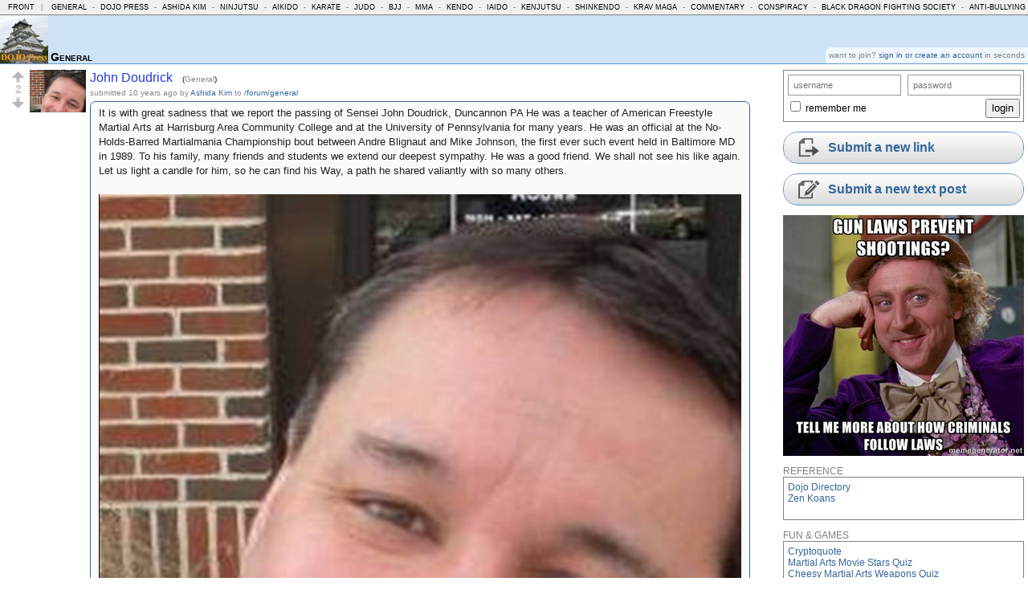

--- FILE ---
content_type: text/html; charset=UTF-8
request_url: https://dojo.press/forum/general/comments/364/john-doudrick
body_size: 2956
content:
<!DOCTYPE html>
<html>
<head>
	<title>DOJO Press</title>
	<meta charset="utf-8" />
	<meta name="viewport" content="width=1024" />
	<meta name="description" content="John Doudrick | Dojo Press &#10034;">
	<link type="text/css" href="/css/style.css" rel="stylesheet" />
	<script type="text/javascript" src="/js/site.js"></script>
</head>
<body>
<div id="header">
	<div class="topnavbar">
		<a class="ml10" href="/">Front</a><span class="mlr8">|</span>
		<a href="/forum/general">General</a>
		<span class="mlr4">-</span>
<a href="/forum/dojo-press">Dojo Press</a>
		<span class="mlr4">-</span>
<a href="/forum/ashida-kim">Ashida Kim</a>
		<span class="mlr4">-</span>
<a href="/forum/ninjutsu">Ninjutsu</a>
		<span class="mlr4">-</span>
<a href="/forum/aikido">Aikido</a>
		<span class="mlr4">-</span>
<a href="/forum/karate">Karate</a>
		<span class="mlr4">-</span>
<a href="/forum/judo">Judo</a>
		<span class="mlr4">-</span>
<a href="/forum/bjj">BJJ</a>
		<span class="mlr4">-</span>
<a href="/forum/mma">MMA</a>
		<span class="mlr4">-</span>
<a href="/forum/kendo">Kendo</a>
		<span class="mlr4">-</span>
<a href="/forum/iaido">Iaido</a>
		<span class="mlr4">-</span>
<a href="/forum/kenjutsu">Kenjutsu</a>
		<span class="mlr4">-</span>
<a href="/forum/shinkendo">Shinkendo</a>
		<span class="mlr4">-</span>
<a href="/forum/krav-maga">Krav Maga</a>
		<span class="mlr4">-</span>
<a href="/forum/commentary">Commentary</a>
		<span class="mlr4">-</span>
<a href="/forum/conspiracy">Conspiracy</a>
		<span class="mlr4">-</span>
<a href="/forum/black-dragon-fighting-society">Black Dragon Fighting Society</a>
		<span class="mlr4">-</span>
<a href="/forum/anti-bullying-program">Anti-Bullying Program</a>
		<span class="mlr4">-</span>
<a href="/forum/chicago-aikido-club">Chicago Aikido Club</a>
	</div>
	<div id="header-bottom-left"><a href="/" class="header-img default-header" title="">&nbsp;</a>&nbsp;<span class="pagename"><a href="/forum/general">General</a></span></div>
	<div id="header-bottom-right">
		<span class="user">want to join? <a class="login-required" href="/login">sign in or create an account</a> in seconds</span>
	</div>
</div>

<div id="sidebar">
	<div class="spacer">
		<form class="login-form-side" method="post" action="/login">
			<input type="hidden" name="op" value="login" />
			<input type="text" tabindex="1" maxlength="20" placeholder="username" name="username" />
			<input type="password" tabindex="1" placeholder="password" name="password" />
			<div id="remember-me">
				<input id="rem-login-main" type="checkbox" tabindex="1" name="rem" value="Y" />
				<label for="rem-login-main">remember me</label>
			</div>
			<div class="submit">
				<button class="btn" tabindex="1" type="submit">login</button>
			</div>
			<div class="clearboth"></div>
		</form>
	</div>
	<div class="spacer">
		<div class="sidebox submit submit-link">
			<div class="morelink">
				<a class="login-required" href="/login"><span class="link">Submit a new link</span></a>
			</div>
		</div>
	</div>
	<div class="spacer">
		<div class="sidebox submit submit-text">
			<div class="morelink">
				<a class="login-required" href="/login"><span class="textpost">Submit a new text post</span></a>
			</div>
		</div>
	</div>
	<div class="spacer">
<div class="box300x300">
<a href="https://dojopress.com" rel="nofollow"><img src="/memes/willywonka.jpg" width="300" height="300" alt="" /></a>
</div>
	</div>
	<div class="spacer">
		<div class="sidecontentbox">
			<div class="title">
				<h1>REFERENCE</h1>
			</div>
			<ul class="content">
				<li><a href="/directory">Dojo Directory</a></li>
				<li><a href="/zenkoans">Zen Koans</a></li>
				<li>&nbsp;</li>
			</ul>
		</div>
	</div>
	<div class="spacer">
		<div class="sidecontentbox">
			<div class="title">
				<h1>FUN &amp; GAMES</h1>
			</div>
			<ul class="content">
				<li><a href="/cryptoquote">Cryptoquote</a></li>
				<li><a href="https://quizsquid.com/martial-arts-movie-stars-quiz">Martial Arts Movie Stars Quiz</a></li>
				<li><a href="https://quizsquid.com/cheesy-martial-arts-weapons-quiz">Cheesy Martial Arts Weapons Quiz</a></li>
				<li>&nbsp;</li>
			</ul>
		</div>
	</div>
	<div class="spacer socialicons">
		<a href="https://www.facebook.com/profile.php?id=100009136073280" target="_blank"><img src="/images/facebook.png" alt="" /></a>
		<a href="https://twitter.com/dojopress" target="_blank"><img src="/images/twitter.png" alt="" /></a>
		Follow us here
	</div>
</div>

<div class="content">
	<div class="post">
		<div class="midcol">
			<div class="arrow up" tabindex="0" aria-label="upvote" role="button" onclick="fnVote(this,364,0,'u')"></div>
			<div class="score unvoted" data-points="2">2</div>
			<div class="arrow down" tabindex="0" aria-label="downvote" role="button" onclick="fnVote(this,364,0,'d')"></div>
		</div>
		<a class="thumbnail" href="/forum/general/comments/364/"><img width="70" alt="" src="/thumbnails/10000/364.jpg" /></a>
		<div class="entry">
			<p class="title">
				<a class="title" tabindex="1" href="/forum/general/comments/364/">John Doudrick</a>
				<span class="domain">(<a href="/forum/general/comments/364/">General</a>)</span>
			</p>
			<p class="tagline">
				submitted
				<time class="live-timestamp" datetime="2015-10-12T23:37:06+00:00" title="Mon October 12 23:37:06 2015 UTC">10 years ago</time>
				by
				<a class="author" href="/user/Ashida+Kim">Ashida Kim</a>
				<span class="userattrs"></span>
				to
				<a class="forum hover" href="/forum/general">/forum/general</a>
			</p>
			<div class="usertext usertext-body md-container">
				<div class="md">
<p>It is with great sadness that we report the passing of Sensei John Doudrick, Duncannon PA He was a teacher of American Freestyle Martial Arts at Harrisburg Area Community College and at the University of Pennsylvania for many years. He was an official at the No-Holds-Barred Martialmania Championship bout between Andre Blignaut and Mike Johnson, the first ever such event held in Baltimore MD in 1989. To his family, many friends and students we extend our deepest sympathy. He was a good friend. We shall not see his like again. Let us light a candle for him, so he can find his Way, a path he shared valiantly with so many others.
<img src="/userimages/10000/1k.jpg" alt="" /></p>				</div>
			</div>
			<ul class="flat-list">
				<li class="first">
					<a class="comments" href="/forum/general/comments/364/">4 comments</a>
				</li>
			</ul>
		</div>
		<div class="clearboth"></div>
	</div>

	<div class="commentarea">
		<div class="panestack-title">
			<span class="title">all comments</span>
		</div>
		<form class="usertext cloneable" method="post" action="/forum/general/comments/364/john-doudrick" onsubmit="return fnValidateForm(this)">
			<input type="hidden" name="postid" value="364" />
			<input type="hidden" name="parentid" class="parentid" value="0" />
			<div class="usertext-edit md-container">
				<div class="md">
					<textarea class="" name="comment" cols="1" rows="1"></textarea>
				</div>
				<div class="bottom-area">
					<!-- <span class="help-toggle toggle" style="">
						<a class="option active" onclick="return toggle(this, helpon, helpoff)" tabindex="100" href="#">formatting help</a>
						<a class="option" href="#">hide help</a>
					</span>
					<a class="reddiquette" tabindex="100" target="_blank" href="#">reddiquette</a> -->
					<span class="error TOO_LONG field-text" style="display:none"></span>
					<span class="error RATELIMIT field-ratelimit" style="display:none"></span>
					<span class="error NO_TEXT field-text" style="display:none"></span>
					<span class="error TOO_OLD field-parent" style="display:none"></span>
					<span class="error DELETED_COMMENT field-parent" style="display:none"></span>
					<span class="error DELETED_LINK field-parent" style="display:none"></span>
					<span class="error USER_BLOCKED field-parent" style="display:none"></span>
					<div class="usertext-buttons">
						<button class="save" type="submit">save</button>
						<button class="cancel" style="display:none" onclick="fnCancelReply(this)" type="button">cancel</button>
						<span class="status"></span>
					</div>
				</div>
			</div>
			<div class="markhelp" style="display:none">
				<p></p>
				<p></p>
				<p></p>
				<table class="md"></table>
			</div>
		</form>
	</div>
</div>
<script type="text/javascript">
function fnValidateForm(frm) {
	var f;

	f = frm.elements["comment"];
	f.value = f.value.replace(/^\s+|\s+$/g, "");
	if (f.value == "") {
		alert("Your COMMENT is required.");
		f.focus();
		return false;
	}
}
</script>

<div class="footer-parent">
	<div class="footer rounded">
		<div class="col">
			<ul class="flat-vert hover">
				<li class="flat-vert title">links</li>
				<li><a href="https://ashidakim.com">ashida kim homepage</a></li>
				<li><a href="https://dojopress.com">dojo press catalog</a></li>
			</ul>
		</div>
		<div class="col">
			<ul class="flat-vert hover">
				<li class="flat-vert title">reference</li>
				<li><a href="/directory">dojo directory</a></li>
				<li><a href="/zenkoans">zen koans</a></li>
			</ul>
		</div>
	</div>
</div>
<div class="block80"></div>

</body>
</html>


--- FILE ---
content_type: text/css
request_url: https://dojo.press/css/style.css
body_size: 5482
content:
/* === GENERAL === */

html, body {
	margin: 0;
	padding: 0;
	font-family: verdana, geneva, arial, helvetica, sans-serif;
	font-weight: 400;
	font-size: 12px;
}

body { background-color: #fff; }

a, a:visited {
	text-decoration: none;
	color: #336699;
}

h1 {
	font-size: 18px;
	font-weight: normal;
	margin: 10px 0;
}

h4.modal-title, h5.modal-title, h6.modal-title {
	font-size: 12px;
	font-weight: bold;
	margin: 4px 0 6px;
	text-transform: uppercase;
}

img {
	border: 0;
	outline: none;
}

p {
	margin: 0;
	padding: 0;
}

.block200 { height: 200px; }
.block190 { height: 190px; }
.block180 { height: 180px; }
.block170 { height: 170px; }
.block160 { height: 160px; }
.block150 { height: 150px; }
.block140 { height: 140px; }
.block130 { height: 130px; }
.block120 { height: 120px; }
.block110 { height: 110px; }
.block100 { height: 100px; }
.block90 { height: 90px; }
.block80 { height: 80px; }
.block70 { height: 70px; }
.block64 { height: 64px; }
.block60 { height: 60px; }
.block50 { height: 50px; }
.block40 { height: 40px; }
.block35 { height: 35px; }
.block30 { height: 30px; }
.block20 { height: 20px; }
.block15 { height: 15px; }
.block10 { height: 10px; }

.box300x400 { width: 300px; height: 400px; }
.box300x330 { width: 300px; height: 330px; }
.box300x300 { width: 300px; height: 300px; }
.box300x250 { width: 300px; height: 250px; }
.box300x120 { width: 300px; height: 120px; }
.box300x90  { width: 300px; height: 90px;  }
.box300x60  { width: 300px; height: 60px;  }
.box250x250 { width: 250px; height: 250px; }
.box160x600 { width: 160px; height: 600px; }

.mb100 { margin-bottom: 100px; }
.mb80 { margin-bottom: 80px; }
.mb60 { margin-bottom: 60px; }
.mb50 { margin-bottom: 50px; }
.mb40 { margin-bottom: 40px; }
.mb30 { margin-bottom: 30px; }
.mb20 { margin-bottom: 20px; }
.mb15 { margin-bottom: 15px; }
.mb12 { margin-bottom: 12px; }
.mb10 { margin-bottom: 10px; }
.mb8 { margin-bottom: 8px; }
.ml50 { margin-left: 50px; }
.ml40 { margin-left: 40px; }
.ml30 { margin-left: 30px; }
.ml20 { margin-left: 20px; }
.ml10 { margin-left: 10px; }
.ml6 { margin-left: 6px; }
.mr50 { margin-right: 50px; }
.mr40 { margin-right: 40px; }
.mr30 { margin-right: 30px; }
.mr20 { margin-right: 20px; }
.mr10 { margin-right: 10px; }
.mt50 { margin-top: 50px; }
.mt40 { margin-top: 40px; }
.mt30 { margin-top: 30px; }
.mt20 { margin-top: 20px; }
.mt10 { margin-top: 10px; }
.mlr50 { margin: 0 50px; }
.mlr40 { margin: 0 40px; }
.mlr30 { margin: 0 30px; }
.mlr25 { margin: 0 25px; }
.mlr20 { margin: 0 20px; }
.mlr10 { margin: 0 10px; }
.mlr8 { margin: 0 8px; }
.mlr4 { margin: 0 4px; }

.pt140 { padding-top: 140px; }
.pt130 { padding-top: 130px; }
.pt125 { padding-top: 125px; }
.pt120 { padding-top: 120px; }
.pt110 { padding-top: 110px; }
.pt100 { padding-top: 100px; }
.pt40 { padding-top: 40px; }
.pt30 { padding-top: 30px; }
.pt20 { padding-top: 20px; }
.pt10 { padding-top: 10px; }

.lh40 { line-height: 40px; }

.text-center { text-align: center; }
.text-left { text-align: left; }
.text-right { text-align: right; }

.elem-left { float: left; }
.elem-right { float: right; }
.elem-center { margin: 0 auto; }
.elem-inline { display: inline-block; }
.elem-middle { vertical-align: middle; }

.clearleft { clear: left; }
.clearright { clear: right; }
.clearboth { clear: both; }

.text-64 { font-size: 64px; }
.text-34 { font-size: 34px; }
.text-32 { font-size: 32px; }
.text-30 { font-size: 30px; }
.text-28 { font-size: 28px; }
.text-26 { font-size: 26px; }
.text-24 { font-size: 24px; }
.text-22 { font-size: 22px; }
.text-20 { font-size: 20px; }
.text-18 { font-size: 18px; }
.text-16 { font-size: 16px; }
.text-14 { font-size: 14px; }
.text-13 { font-size: 13px; }
.text-12 { font-size: 12px; }
.text-11 { font-size: 11px; }
.text-10 { font-size: 10px; }

.text-white { color: #fff; }
.text-gray { color: #666; }
.text-red { color: #f00; }

.content { margin: 7px 5px 0; }

.rounded { border-radius: 7px; }


/* === HEADER === */

#header {
	position: relative;
	height: 79px;
	background-color: #cee3f8;
	border-bottom: solid 1px #5f99cf;
}

.topnavbar {
	height: 18px;
	line-height: 18px;
	background-color: #f0f0f0;
	border-bottom: solid 1px #808080;
	font-weight: 400;
	font-size: 9px;
	color: #808080;
	text-transform: uppercase;
	white-space: nowrap;
	overflow: hidden;
}

.topnavbar a, .topnavbar a:visited {
	color: #000;
	text-decoration: none;
}

.topnavbar a:hover {
	text-decoration: underline;
}

.topnavbar a.on {
	font-weight: 700;
	color: #ff4500;
}

#header-bottom-left .header-img {
	display: inline-block;
	width: 60px;
	height: 60px;
	background-image: url("../images/dojopresslogo60x60.jpg");
}

#header-bottom-left .pagename {
	display: inline-block;
	font-weight: bold;
	margin-right: 1ex;
	font-variant: small-caps;
	font-size: 1.2em;
	vertical-align: bottom;
}

#header-bottom-left .pagename a, #header-bottom-left .pagename a:visited {
	color: #000;
	text-decoration: none;
}

#header-bottom-left .pagename a:hover {
	text-decoration: underline;
}

#header-bottom-right {
	position: absolute;
	right: 0px;
	bottom: 0px;
	background-color: #eff7ff;
	padding: 4px;
	font-size: 10px;
	line-height: 12px;
	border-top-left-radius: 7px;
}

#header-bottom-right .user {
	color: #808080;
}

#header-bottom-right a.on {
	font-weight: 700;
	color: #ff4500;
}


/* === SIDEBAR === */

#sidebar {
	float: right;
	width: 300px;
	background-color: #fff;
	margin: 0 5px;
}

#sidebar a, #sidebar a:visited { outline: none; }

#sidebar .spacer {
	margin: 7px 0 12px;
}

#sidebar .morelink {
	display: block;
	width: 100%;
	border-radius: 18px;
	overflow: hidden;
}

#sidebar .morelink a {
	display: block;
	text-decoration: none;
	text-overflow: ellipsis;
	line-height: 38px;
	font-size: 16px;
	font-weight: bold;
	color: #369;
	background-color: #fff;
	background: -webkit-linear-gradient(top, #fff, #dbdbdb);
	background: -moz-linear-gradient(top, #fff, #dbdbdb);
	background: -ms-linear-gradient(top, #fff, #dbdbdb);
	background: -o-linear-gradient(top, #fff, #dbdbdb);
	background: linear-gradient(top, #fff, #dbdbdb);
	filter: progid:DXImageTransform.Microsoft.Gradient( startColorstr='#ffffff', endColorstr='#dbdbdb',GradientType=0 );
	border: solid 1px #5f99cf;
	border-radius: 18px;
	padding: 0 15px;
	overflow: hidden;
}

#sidebar .morelink a:hover {
	color: #258;
	background-color: #fff;
	background: -webkit-linear-gradient(top, #fff, #eee);
	background: -moz-linear-gradient(top, #fff, #eee);
	background: -ms-linear-gradient(top, #fff, #eee);
	background: -o-linear-gradient(top, #fff, #eee);
	background: linear-gradient(top, #fff, #eee);
	filter: progid:DXImageTransform.Microsoft.Gradient( startColorstr='#ffffff', endColorstr='#eeeeee',GradientType=0 );
}

#sidebar .morelink a span {
	display: block;
	padding-left: 40px;
}

#sidebar .morelink a span.link {
	background: url("../images/submitlink.png") no-repeat 0 3px;
}

#sidebar .morelink a span.textpost {
	background: url("../images/submittext.png") no-repeat 0 3px;
}

#sidebar .sidecontentbox .title h1 {
	display: inline;
	text-transform: uppercase;
	margin: 0;
	color: #808080;
	font-size: 12px;
}

#sidebar .sidecontentbox .content {
	margin: 0;
	padding: 5px;
	border: 1px solid #808080;
	font-size: 12px;
	list-style: outside none none;
}

#sidebar .titlebox {
	font-size: 14px;
}

#sidebar .titlebox h1 {
	font-family: arial,helvetica,verdana,geneva,sans-serif;
	font-weight: bold;
	font-size: 20px;
	margin: 0 0 5px;
	padding: 0;
}

#sidebar .titlebox .points {
	font-weight: bold;
	font-size: 20px;
}


/* === LOGIN === */

#login {
	margin-right: 300px;
}

#login .split-panel {
	padding-left: 60px;
	padding-right: 60px;
	padding-top: 60px;
	margin-bottom: 49px;
}

#login .split-panel .split-panel-section {
	float: left;
	width: 50%;
	box-sizing: border-box;
}

#login .split-panel .split-panel-section.split-panel-divider:first-child {
	border-width: 0 1px 0 0;
	border-style: none solid none none;
	border-color: -moz-use-text-color #e0e0e0 -moz-use-text-color -moz-use-text-color;
	-moz-border-top-colors: none;
	-moz-border-right-colors: none;
	-moz-border-bottom-colors: none;
	-moz-border-left-colors: none;
	border-image: none;
	margin-bottom: 0;
	padding-bottom: 0;
}

#login .split-panel .split-panel-section:first-child {
	padding-right: 60px;
}

#login .split-panel .split-panel-section:last-child {
	padding-left: 60px;
}

#login .modal-title {
	display: block;
	color: #4270a2;
	margin-bottom: 25px;
}


/* === FORMS === */

.c-form-group {
	position: relative;
	margin-bottom: 10px;
}

.c-form-group.c-nogo {
	display: none;
}

.c-form-control {
	box-sizing: border-box;
	display: block;
	width: 100%;
	font-size: 14px;
	height: 34px;
	line-height: 20px;
	padding: 6px 12px;
	background-image: none;
	border: 1px solid #ccc;
	border-radius: 4px;
	box-shadow: 1px 1px 2px -1px rgba(0, 0, 0, 0.15) inset;
	transition: border-color 0.15s ease-in-out 0s, box-shadow 0.15s ease-in-out 0s;
}

.c-submit-group {
	margin-top: 34px;
}

.c-btn-primary {
	background-color: #4f86b5;
	border-bottom: solid 2px #4270a2;
	color: #fff;
}

.c-btn {
	box-sizing: border-box;
	display: inline-block;
	margin-bottom: 0;
	text-align: center;
	text-transform: uppercase;
	font-weight: bold;
	vertical-align: middle;
	cursor: pointer;
	background-image: none;
	border: 1px solid transparent;
	white-space: nowrap;
	padding: 4px 12px 3px;
	font-size: 12px;
	line-height: 20px;
	border-radius: 3px;
	-moz-user-select: none;
}

.c-pull-right {
	float: right;
}

button, input[type="button"], input[type="reset"], input[type="submit"] {
	cursor: pointer;
	padding: 2px 6px 3px;
}

.usertext .help-toggle {
	font-size: smaller;
	float: right;
	margin-top: 5px;
	margin-left: 10px;
}

.usertext .bottom-area {
	text-align: right;
	overflow: hidden;
}

.usertext .markhelp {
	padding: 4px;
	margin: 5px 0;
	border-top: 1px dotted #c0c0c0;
}

.usertext .markhelp table {
	width: 100%;
	margin: 5px 0;
}

.usertext .markhelp tr, .usertext .markhelp td {
	width: 50%;
	border: 1px solid #c0c0c0;
}

.usertext .markhelp .spaces {
	background-color: #c0c0c0;
}

.usertext .usertext-buttons {
	text-align: left;
}

.roundfield {
	width: 500px;
	background-color: #cee3f8;
	border-radius: 4px;
	padding: 5px 10px 10px;
	font-size: large;
}

.roundfield textarea, .roundfield input[type="text"], .roundfield input[type="url"], .roundfield input[type="password"], .roundfield input[type="number"], .roundfield select {
	width: 492px;
	font-size: 100%;
	margin: 0;
	padding: 3px;
	border: 1px solid #808080;
	resize: none;
}

form .spacer {
	margin: 15px 0;
}

.login-form-side {
	border: solid 1px #808080;
}

.login-form-side input[type="text"], .login-form-side input[type="password"] {
	font-size: 11px;
	box-sizing: border-box;
	border: solid 1px #999;
	width: 141px;
	margin: 5px 0 0 5px;
	top: 5px;
	padding: 6px;
}

.login-form-side #remember-me {
	float: left;
	line-height: 24px;
	margin-left: 5px;
}
.login-form-side #remember-me, .login-form-side .submit {
	margin: 4px;
}

.login-form-side .submit {
	float: right;
}


/* === GENERAL === */

.page-content {
	font-size: 14px;
	font-weight: normal;
	margin: 15px 325px 15px 15px;
}

ul.flat-list li span.confirmdelete {
	color: #f00;
	display: none;
}

ul.flat-list li span.confirmdelete a, ul.flat-list li span.confirmdelete a:visited {
	color: #888;
}


/* === ARROWS === */

.arrow {
	display: block;
	width: 15px;
	height: 14px;
	margin: 2px auto 0;
	cursor: pointer;
	outline: medium none;
}

.arrow.up {
	background-image: url("../images/sprite-sheet.png");
	background-position: -84px -818px;
	background-repeat: no-repeat;
}

.arrow.down {
	background-image: url("../images/sprite-sheet.png");
	background-position: -42px -818px;
	background-repeat: no-repeat;
}

.arrow.upvote {
	background-image: url("../images/sprite-sheet.png");
	background-position: -105px -818px;
	background-repeat: no-repeat;
}

.arrow.downvote {
	background-image: url("../images/sprite-sheet.png");
	background-position: -63px -818px;
	background-repeat: no-repeat;
}


/* === POSTS === */

.post {
	margin-bottom: 8px;
	padding-left: 3px;
	overflow: hidden;
}

.post .rank {
	float: left;
	margin-top: 15px;
	font-size: medium;
	text-align: right;
	color: #c6c6c6;
	vertical-align: top;
	overflow: hidden;
}

.post .midcol {
	float: left;
	margin: 0 7px;
	font-weight: bold;
	font-size: 14px;
	vertical-align: top;
	overflow: hidden;
}

.post .score {
	text-align: center;
}

.post .score.unvoted {
	color: #c6c6c6;
}

.post .score.upvote {
	color: #ff8b60;
}

.post .score.downvote {
	color: #9494ff;
}

.post .thumbnail {
	float: left;
	width: 70px;
	max-height: 53px;
	font-size: 0;
	margin: 0 5px 2px 0;
	overflow: hidden;
}

.post .entry {
	margin-left: 3px;
	vertical-align: top;
	overflow: hidden;
}

.post p.title {
	font-weight: normal;
	font-size: 16px;
	line-height: 20px;
	margin-bottom: 1px;
	padding: 0;
}

.post p.title.max-lines {
	text-overflow: ellipsis;
	word-wrap: break-word;
	max-height: 100px;
	overflow: hidden;
}

.post p.title a.title {
	margin-right: 8px;
	color: #223add;
	text-decoration: none;
	outline: medium none;
}

.post p.title .domain {
	font-size: x-small;
	white-space: nowrap;
}

.post p.title .domain a {
	color: #888;
}

.post p.tagline {
	font-size: x-small;
	color: #888;
}

.post ul.flat-list {
	display: block;
	margin: 0;
	padding: 1px 0;
	list-style-type: none;
}

.post ul.flat-list li {
	display: inline-block;
	border: medium none;
	padding-right: 4px;
	line-height: 1.6em;
	font-size: 10px;
	white-space: nowrap;
}

.post ul.flat-list li a {
	font-weight: bold;
	color: #888;
	padding: 0 1px;
	text-decoration: none;
}

.post .usertext button {
	margin: 5px 5px 10px 0;
}

.post .usertext .md {
	padding: 5px 10px;
}

.post .usertext-body .md {
	background-color: #fafafa;
	border: solid 1px #369;
	border-radius: 7px;
	margin: 5px 0;
}

.post .usertext-body .md img {
	width: auto;
	height: auto;
	max-width: 100%;
	margin-top: 20px;
}

.post .usertext-edit {
	margin-top: 5px;
	padding: 0 1px;
	width: 500px;
}


/* === PAGE NAV === */

.nextprev, .next-suggestions {
	color: #808080;
	font-size: 12px;
	margin-top: 10px;
}

.nextprev a, .next-suggestions a {
	padding: 1px 4px;
	background-color: #eee;
	border: solid 1px #ddd;
	border-radius: 3px;
	font-weight: bold;
}

.nextprev .separator, .next-suggestions .separator {
	margin: 0 10px 0 7px;
	border-left: solid 1px #ccc;
	color: #808080;
	cursor: default;
}

.nextprev a:hover, .next-suggestions a:hover {
	background-color: #f0f0f0;
	border: solid 1px #82a6c9;
}

.nextprev a:active, .next-suggestions a:active {
	background-color: #e4e4e4;
}


/* === SUBMIT === */

.formtabs-content {
	width: 520px;
	border-top: 4px solid #5f99cf;
	padding-top: 10px;
}

ul.tabmenu.formtab {
	display: block;
	font-weight: normal;
	font-size: 12px;
	margin: 0;
	padding-left: 10px;
}

ul.tabmenu.formtab li {
	display: inline;
	margin: 0;
}

.tabmenu.formtab a {
	outline: medium none;
	vertical-align: bottom;
	border-width: 1px 1px medium;
	border-style: solid solid none;
	border-color: #c1c1c1 #c1c1c1 -moz-use-text-color;
	-moz-border-top-colors: none;
	-moz-border-right-colors: none;
	-moz-border-bottom-colors: none;
	-moz-border-left-colors: none;
	border-image: none;
	padding: 2px 10px 0;
	background-color: #eff7ff;
	text-decoration: none;
}

.tabmenu.formtab .selected a {
 	color: #fff;
 	font-size: 16px;
 	background-color: #5f99cf;
 	border: medium none;
}

.tabmenu {
	list-style-type: none;
	white-space: nowrap;
	display: inline-block;
	margin-top: 5px;
	vertical-align: bottom;
}

.infobar {
	background-color: #f6e69f;
	padding: 5px 10px;
	margin: 5px 0;
	border: 1px solid #ffa500;
	font-size: 12px;
}


/* === COMMENTS === */

.comment .usertext button {
	margin: 5px 5px 10px 0;
}

.comment .usertext-edit {
	margin-top: 5px;
	padding: 0 1px;
	width: 500px;
}

.usertext-edit textarea {
	width: 500px;
	height: 100px;
}

.commentarea .panestack-title {
	font-family: helvetica, sans-serif;
	margin-left: 20px;
	margin-bottom: 0;
}

.commentarea .panestack-title {
	margin: 10px 310px 0 10px;
	padding-bottom: 3px;
	border-bottom: 1px dotted #808080;
}

.commentarea .panestack-title .title {
	font-size: 16px;
	font-weight: normal;
	margin: 10px 0;
}

.commentarea .usertext {
	margin: 0 0 10px 10px;
	overflow: auto;
}

.comment {
	margin-left: 10px;
}

.comment.parent {
	margin-left: 0;
}

.comment.child {
	margin-top: 10px;
	margin-left: 25px;
	border-left: dotted 1px #ddf;
}

.comment p a.title {
	font-size: 12px;
	color: #223add;
}

.comment .usertext {
	margin: 0;
}

.comment .midcol {
	float: left;
	margin: 0 7px;
	font-weight: bold;
	font-size: 14px;
	vertical-align: top;
	overflow: hidden;
}

.comment .tagline {
	color: #888;
	font-size: x-small;
}

.comment .tagline a {
	color: #369;
	text-decoration: none;
}

.comment .entry {
	overflow: hidden;
	margin-left: 3px;
	opacity: 1;
}

.comment ul.flat-list {
	display: block;
	margin: 0;
	padding: 1px 0;
	list-style-type: none;
}

.comment ul.flat-list li {
	display: inline-block;
	border: medium none;
	padding-right: 4px;
	line-height: 1.6em;
	font-size: 10px;
	white-space: nowrap;
}

.comment ul.flat-list li a {
	font-weight: bold;
	color: #888;
	padding: 0 1px;
	text-decoration: none;
}


/* === ARTICLES === */

.article {
	font-size: 14px;
	padding: 0 20px;
	margin-right: 400px;
}

.article .author {
	font-style: italic;
	font-size: 14px;
	margin-bottom: 30px;
}

.article p {
	margin: 14px 0;
	text-indent: 20px;
}


/* === MISC === */

.socialicons {
	font-weight: bold;
}

.socialicons img {
	width: 32px;
	height: 32px;
	margin-right: 8px;
	vertical-align: middle;
}

.screenreader-only {
	position: absolute;
	width: 1px;
	height: 1px;
	padding: 0;
	margin: -1px;
	overflow: hidden;
	clip: rect(0, 0, 0, 0);
	border: 0 none;
}

.ne1469 {
	display: none;
}


/* === MARKDOWN === */

.md-container {
	font-size: small;
}
.md {
	max-width: 800px;
	color: #222;
}
.md h1,
.md h2,
.md h3,
.md h4,
.md h5,
.md h6 {
	border: 0;
	color: inherit;
	-webkit-font-smoothing: antialiased;
}
.md h1 code,
.md h2 code,
.md h3 code,
.md h4 code,
.md h5 code,
.md h6 code {
	font-size: inherit;
}
.md blockquote,
.md del {
	color: #4f4f4f;
}
.md a {
	color: #0079d3;
	text-decoration: none;
}
.md h6 {
	text-decoration: underline;
}
.md em {
	font-style: italic;
	font-weight: inherit;
}
.md th,
.md strong,
.md h1,
.md h2,
.md h3,
.md h4,
.md h5,
.md h6 {
	font-weight: 600;
	font-style: inherit;
}
.md h2,
.md h4 {
	font-weight: 500;
}
.md,
.md h6 {
	font-weight: 400;
}
.md * {
	margin-left: 0;
	margin-right: 0;
}
.md tr,
.md code,
.md h1,
.md h2,
.md h3,
.md h4,
.md h5,
.md h6,
.md th,
.md td,
.md ul,
.md ol,
.md pre,
.md blockquote,
.md table,
.md p,
.md ul,
.md ol {
	margin: 0;
	padding: 0;
}
.md hr {
	border: 0;
	color: transparent;
	background: #c5c1ad;
	height: 2px;
	padding: 0;
}
.md blockquote {
	border-left: 2px solid #c5c1ad;
}
.md code,
.md pre {
	border: 1px solid #eeeed2;
	background-color: #fcfcf7;
	border-radius: 2px;
}
.md code {
	margin: 0 2px;
	white-space: nowrap;
}
.md p code {
	line-height: 1em;
}
.md pre {
	overflow: auto;
}
.md pre code {
	white-space: pre;
	background-color: transparent;
	border: 0;
	display: block;
	padding: 0 !important;
}
.md td,
.md th {
	border: 1px solid #e5e3da;
	text-align: left;
}
.md td[align=center],
.md th[align=center] {
	text-align: center;
}
.md td[align=right],
.md th[align=right] {
	text-align: right;
}
.md img {
	max-width: 100%;
}
.md ul {
	list-style-type: disc;
}
.md ol {
	list-style-type: decimal;
}
.md blockquote {
	padding: 0 8px;
	margin-left: 5px;
}
.md code {
	padding: 0 4px;
}
.md pre,
.md th,
.md td {
	padding: 4px 9px;
}
.md ul,
.md ol {
	padding-left: 40px;
}
.md sup {
	font-size: 0.86em;
	line-height: 0;
}
.md li li,
.md li p {
	font-size: 1em;
}
.link .usertext .md {
	padding: 5px 10px;
}
.new-comment .md :not(pre) > code,
.link .md :not(pre) > code,
.usertext.border .md :not(pre) > code,
.new-comment .md pre,
.link .md pre,
.usertext.border .md pre {
	background-color: #ffffff;
}
.linklisting .md,
.commentarea .md {
	margin-top: 5px;
	margin-bottom: 5px;
}
textarea {
	background-color: white;
	color: black;
}
code {
	font-family: monospace;
}
.md {
	font-size: 1em;
}
.md h1,
.md h2 {
	font-size: 1.3em;
	line-height: 1.4em;
	margin-top: 0.8em;
	margin-bottom: 0.8em;
}
.md h3,
.md h4 {
	font-size: 1.14em;
	line-height: 1.25em;
	margin-top: 0.625em;
	margin-bottom: 0.625em;
}
.md h5,
.md h6 {
	font-size: 1em;
	line-height: 1.4em;
	margin-top: 0.7em;
	margin-bottom: 0.35em;
}
.md pre,
.md blockquote,
.md table,
.md p,
.md ul,
.md ol {
	margin-top: 0.35em;
	margin-bottom: 0.35em;
}
.md textarea,
.md p,
.md pre > code,
.md th,
.md td,
.md li {
	font-size: 1em;
	line-height: 1.4em;
}
.md > :first-child,
.md h1 > :first-child,
.md h2 > :first-child,
.md h3 > :first-child,
.md h4 > :first-child,
.md h5 > :first-child,
.md h6 > :first-child,
.md th > :first-child,
.md td > :first-child,
.md ul > :first-child,
.md ol > :first-child,
.md pre > :first-child,
.md blockquote > :first-child,
.md table > :first-child,
.md p > :first-child,
.md ul > :first-child,
.md ol > :first-child {
	margin-top: 0;
}
.md > :last-child,
.md h1 > :last-child,
.md h2 > :last-child,
.md h3 > :last-child,
.md h4 > :last-child,
.md h5 > :last-child,
.md h6 > :last-child,
.md th > :last-child,
.md td > :last-child,
.md ul > :last-child,
.md ol > :last-child,
.md pre > :last-child,
.md blockquote > :last-child,
.md table > :last-child,
.md p > :last-child,
.md ul > :last-child,
.md ol > :last-child {
	margin-bottom: 0;
}
.md li > :first-child {
	margin-top: 0;
}
.md li > :first-child:last-child {
	margin-bottom: 0;
}


/* === DOJO LIST === */

div.dojodirectory {
	font-family: "Open Sans", verdana, geneva, arial, helvetica, sans-serif;
	font-weight: 400;
	font-size: 14px;
	margin-right: 325px;
	padding: 10px;
}

div.dojodirectory address {
	font-style: normal;
}

div.dojodirectory h1 {
	color: #723339;
	font-size: 36px;
	margin: 20px 0 10px;
}

div.dojodirectory .bc a { text-decoration: none; }

div.dojodirectory .addressbox {
	max-width: 1000px;
	min-height: 150px;
	border: dotted 1px #aaa;
	padding: 12px;
}

div.dojodirectory .addressbox .map {
	float: right;
}

div.dojodirectory .addressbox .map img {
	padding: 2px;
	margin: -12px;
}

div.dojodirectory .addressbox .url {
	padding-top: 12px;
	font-size: 18px;
}

div.dojodirectory .addressbox .phone {
	padding-top: 12px;
	font-size: 18px;
}

ul.col-4 {
	list-style: none;
}

ul.col-4 li:nth-child(4n+1) {
	clear: left;
}

ul.col-4 li {
	width: 23%;
	float: left;
	margin-right: 2%;
	font-size: 18px;
}

div.dojolist {
	max-width: 800px;
	margin: 0 15px;
}

ul.dojolist {
	list-style: none;
	margin: 10px 0;
	padding: 15px 0;
	overflow: visible;
}

ul.dojolist li {
	border-bottom: dotted 1px #999;
	margin-bottom: 8px;
	padding: 2px 0;
}

ul.dojolist li h3 {
	width: 90%;
	font-size: 18px;
	color: #03405d;
	margin: 0;
	padding: 0 0 5px;
}

ul.dojolist li p {
	padding-bottom: 8px;
}

ul.dojolist li p a {
	float: right;
	font-size: 11px;
}


/* === CRYPTOQUOTE === */

.cryptoquote { margin: 0 325px 40px 15px; }
.word { float: left; height: 40px; margin: 0 20px 10px 0; }
.letter { float: left; margin-right: 3px; }
.letter input { width:18px; height:20px; border:none; border-bottom: solid 1px #000000; background-color: #f1f1f1; }
.letter div { text-align: center; }
.punct { float: left; margin-right: 3px; }
.takeagain { width: 300px; height: 40px; line-height: 40px; text-align: center; border: 4px solid #3b5998; border-radius: 10px; margin: 10px 0; }


/* === FOOTER === */

.footer-parent {
	font-size: larger;
	padding-top: 40px;
	text-align: center;
	clear: both;
}

.footer {
	color: #808080;
	padding: 5px;
	margin: 15px auto;
	border: solid 1px #f0f0f0;
	max-width: 600px;
}

.footer .col:first-child {
	border: medium none;
}

.footer .col {
	display: inline-block;
	vertical-align: top;
	margin: 10px 0;
	padding: 0 15px;
	border-left: 1px solid #e0e0e0;
	box-sizing: border-box;
}

.footer ul {
	list-style: outside none none;
}

.footer ul.flat-vert {
	text-align: left;
}

.footer .flat-vert.title {
	font-family: arial,helvetica,verdana,geneva,sans-serif;
	color: #777;
	font-size: 18px;
	font-weight: normal;
	margin-bottom: 5px;
}


/* === RESPONSIVE === */

@media all and (max-width: 600px) {

	#sidebar { display: none; }

	.footer-parent { display: none; }

	div.dojodirectory { margin-right: auto; }
	div.dojodirectory .addressbox .map { float: none; margin-bottom: 20px; }
	ul.col-4 li { width: 48%; }
	ul.col-4 *:nth-child(odd) { clear: left; }

}


--- FILE ---
content_type: application/javascript
request_url: https://dojo.press/js/site.js
body_size: 1231
content:
function fnAJAX(url,callback,param1,param2,param3) {
	var xmlhttp;
	try {xmlhttp = new XMLHttpRequest();} catch (trymicrosoft) {
	try {xmlhttp = new ActiveXObject("Msxml2.XMLHTTP");} catch (othermicrosoft) {
	try {xmlhttp = new ActiveXObject("Microsoft.XMLHTTP");} catch (failed) {
	return;}}}
	xmlhttp.open("GET", url, true);
	xmlhttp.onreadystatechange = function() {
		if (xmlhttp.readyState == XMLHttpRequest.DONE) {
			if (xmlhttp.status == 200){
				if (callback) {
					callback(param1,param2,param3);
				}
			}
		}
	}
	xmlhttp.send(null);
}

function fnVote(elem, pid, cid, vote) {
	if (vote == "u" || vote == "d") {
		var url = "/vote.php?pid="+pid+"&cid="+cid+"&vote="+vote+"&nocache="+(new Date()).getTime();
		fnAJAX(url,function(){
			var sibs = elem.parentElement.children;
			for (var i = 0, len = sibs.length; i < len; i++) {
				if (sibs[i].className.indexOf("arrow up") >= 0) {
					sibs[i].className = (vote=="u") ? "arrow upvote" : "arrow up";
				} else if (sibs[i].className.indexOf("arrow down") >= 0) {
					sibs[i].className = (vote=="d") ? "arrow downvote" : "arrow down";
				} else if (sibs[i].className.indexOf("score") >= 0) {
					var points = +(sibs[i].dataset !== undefined ? sibs[i].dataset.points : sibs[i].getAttribute("data-points")) + (vote=="u" ? 1 : -1);
					sibs[i].className = (vote=="u") ? "score upvote" : "score downvote";
					sibs[i].innerHTML = points;
				}
			}
			if (cid) {
				var sibs1 = elem.parentElement.parentElement.children;
				for (var i1 = 0, len1 = sibs1.length; i1 < len1; i1++) {
					if (sibs1[i1].className.indexOf("entry") >= 0) {
						var sibs2 = sibs1[i1].children;
						for (var i2 = 0, len2 = sibs2.length; i2 < len2; i2++) {
							if (sibs2[i2].className.indexOf("tagline") >= 0) {
								var sibs3 = sibs2[i2].children;
								for (var i3 = 0, len3 = sibs3.length; i3 < len3; i3++) {
									if (sibs3[i3].className.indexOf("score") >= 0) {
										var points = +(sibs3[i3].dataset !== undefined ? sibs3[i3].dataset.points : sibs3[i3].getAttribute("data-points")) + (vote=="u" ? 1 : -1);
										sibs3[i3].innerHTML = points + (points == 1 ? " point" : " points");
										break;
									}
								}
								break;
							}
						}
						break;
					}
				}
			}
		},elem,cid,vote);
	}
}

function fnClearReplyArea(elem) {
	while (elem.firstChild) {
		elem.removeChild(elem.firstChild);
	}
}

function fnReply(elem,parentid) {
	var mainfrm = document.getElementsByClassName("usertext cloneable")[0];
	var copyfrm = mainfrm.cloneNode(true);
	copyfrm.getElementsByClassName("parentid")[0].value=parentid;
	copyfrm.getElementsByClassName("cancel")[0].style.display="inline";
	var replyarea = elem.parentElement.parentElement.parentElement.parentElement.parentElement.parentElement.getElementsByClassName("replyarea")[0];
	fnClearReplyArea(replyarea);
	replyarea.appendChild(copyfrm);
	return false;
}

function fnCancelReply(elem) {
	var replyarea = elem.parentElement.parentElement.parentElement.parentElement.parentElement;
	fnClearReplyArea(replyarea);
	return false;
}

function fnToggleFormattingHelp(elem) {
	var sibs = elem.parentElement.parentElement.children;
	for (var i = 0, len = sibs.length; i < len; i++) {
		if(sibs[i].className.indexOf("markhelp")>=0){sibs[i].style.display="block";};
	}
	return false;
}

function fnToggleDelete(elem) {
	var sibs = elem.parentElement.children;
	for (var i = 0, len = sibs.length; i < len; i++) {
		sibs[i].style.display=(sibs[i].className.indexOf("toggledelete")>=0)?"none":"inline";
	}
	return false;
}

function fnCancelDelete(elem) {
	var sibs = elem.parentElement.parentElement.children;
	for (var i = 0, len = sibs.length; i < len; i++) {
		sibs[i].style.display=(sibs[i].className.indexOf("toggledelete")>=0)?"inline":"none";
	}
	return false;
}

function fnDeletePost(elem, pid) {
	var url = "/deletepost.php?pid="+pid+"&nocache="+(new Date()).getTime();
	fnAJAX(url,function(){
		elem.parentElement.parentElement.parentElement.parentElement.parentElement.style.display="none";
	},elem);
	return false;
}

function fnDeleteComment(elem, cid) {
	var url = "/deletecomment.php?cid="+cid+"&nocache="+(new Date()).getTime();
	fnAJAX(url,function(){
		elem.parentElement.parentElement.parentElement.parentElement.children[0].innerHTML = "[ deleted ]";
		elem.parentElement.style.display="none";
	},elem);
	return false;
}
